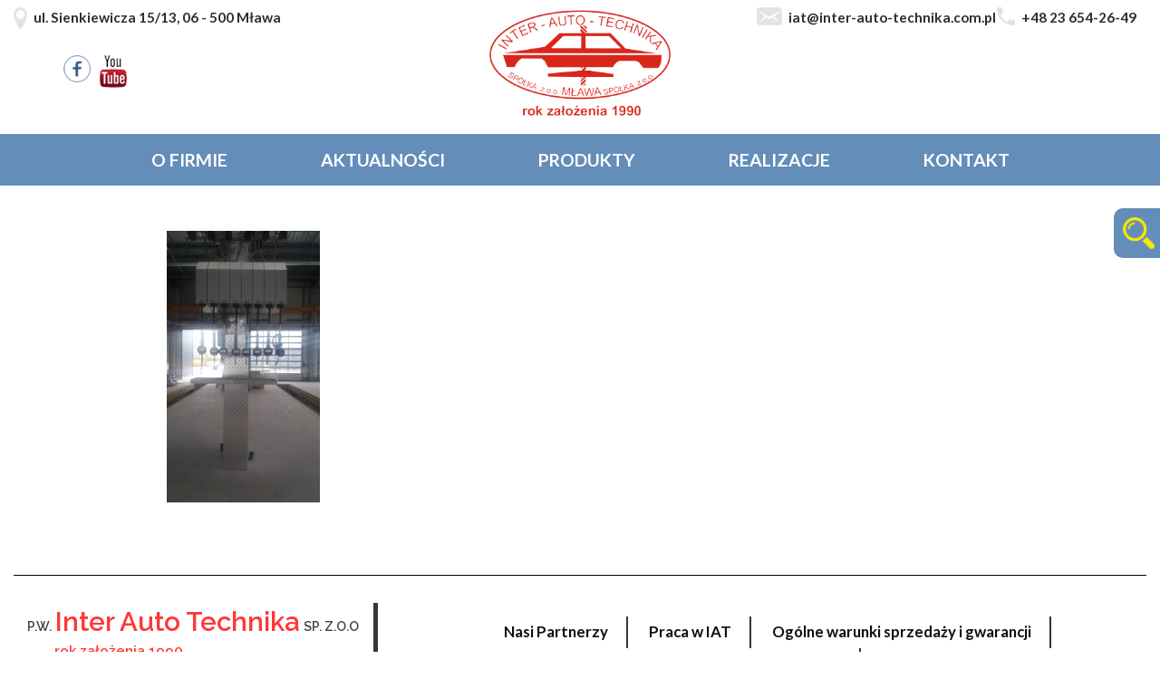

--- FILE ---
content_type: text/html; charset=UTF-8
request_url: http://inter-auto-technika.com.pl/realisation/charter-sp-z-o-o/20171020_113916/
body_size: 9900
content:

  <!DOCTYPE html PUBLIC "-//W3C//DTD XHTML 1.0 Strict//EN" "http://www.w3.org/TR/xhtml1/DTD/xhtml1-strict.dtd">
 <html xmlns="http://www.w3.org/1999/xhtml" xml:lang="pl">
<head>


<meta name="Description" content="" />
<meta name="Keywords" content="  " />
<meta name="viewport" content="width=device-width, initial-scale=1.0" />
<meta charset="UTF-8">
<meta http-equiv="Content-type" content="text/html; charset=utf-8" />



<link rel="stylesheet" href="http://inter-auto-technika.com.pl/wp-content/themes/szablon/reset.css" type="text/css" />
<link rel="stylesheet" href="http://inter-auto-technika.com.pl/wp-content/themes/szablon/style.css" type="text/css" />

 <meta name="viewport" content="width=device-width, initial-scale=1">
  <link rel="stylesheet" href="https://maxcdn.bootstrapcdn.com/bootstrap/3.3.7/css/bootstrap.min.css">
  <script src="https://ajax.googleapis.com/ajax/libs/jquery/3.3.1/jquery.min.js"></script>
  <script src="https://maxcdn.bootstrapcdn.com/bootstrap/3.3.7/js/bootstrap.min.js"></script>

<link rel="shortcut icon" href="http://inter-auto-technika.com.pl/wp-content/themes/szablon/favicon.gif" />

<link href="https://fonts.googleapis.com/css?family=Lato|Raleway:300,400,600,800" rel="stylesheet">



		<!-- All in One SEO 4.5.1.1 - aioseo.com -->
		<title>20171020_113916 | P.W. Inter Auto Technika sp. z o.o</title>
		<meta name="robots" content="max-image-preview:large" />
		<link rel="canonical" href="http://inter-auto-technika.com.pl/realisation/charter-sp-z-o-o/20171020_113916/" />
		<meta name="generator" content="All in One SEO (AIOSEO) 4.5.1.1" />
		<meta property="og:locale" content="pl_PL" />
		<meta property="og:site_name" content="P.W. Inter Auto Technika sp. z o.o | Wyposażenie warsztatów samochodowych" />
		<meta property="og:type" content="article" />
		<meta property="og:title" content="20171020_113916 | P.W. Inter Auto Technika sp. z o.o" />
		<meta property="og:url" content="http://inter-auto-technika.com.pl/realisation/charter-sp-z-o-o/20171020_113916/" />
		<meta property="og:image" content="http://inter-auto-technika.com.pl/wp-content/themes/szablon/img/logo.png" />
		<meta property="article:published_time" content="2018-12-06T10:11:03+00:00" />
		<meta property="article:modified_time" content="2018-12-06T10:11:03+00:00" />
		<meta property="article:publisher" content="https://www.facebook.com/people/Inter-Auto-Technika/100094562100826/" />
		<meta name="twitter:card" content="summary_large_image" />
		<meta name="twitter:title" content="20171020_113916 | P.W. Inter Auto Technika sp. z o.o" />
		<meta name="twitter:image" content="http://inter-auto-technika.com.pl/wp-content/themes/szablon/img/logo.png" />
		<script type="application/ld+json" class="aioseo-schema">
			{"@context":"https:\/\/schema.org","@graph":[{"@type":"BreadcrumbList","@id":"http:\/\/inter-auto-technika.com.pl\/realisation\/charter-sp-z-o-o\/20171020_113916\/#breadcrumblist","itemListElement":[{"@type":"ListItem","@id":"http:\/\/inter-auto-technika.com.pl\/#listItem","position":1,"name":"Dom","item":"http:\/\/inter-auto-technika.com.pl\/","nextItem":"http:\/\/inter-auto-technika.com.pl\/realisation\/charter-sp-z-o-o\/20171020_113916\/#listItem"},{"@type":"ListItem","@id":"http:\/\/inter-auto-technika.com.pl\/realisation\/charter-sp-z-o-o\/20171020_113916\/#listItem","position":2,"name":"20171020_113916","previousItem":"http:\/\/inter-auto-technika.com.pl\/#listItem"}]},{"@type":"ItemPage","@id":"http:\/\/inter-auto-technika.com.pl\/realisation\/charter-sp-z-o-o\/20171020_113916\/#itempage","url":"http:\/\/inter-auto-technika.com.pl\/realisation\/charter-sp-z-o-o\/20171020_113916\/","name":"20171020_113916 | P.W. Inter Auto Technika sp. z o.o","inLanguage":"pl-PL","isPartOf":{"@id":"http:\/\/inter-auto-technika.com.pl\/#website"},"breadcrumb":{"@id":"http:\/\/inter-auto-technika.com.pl\/realisation\/charter-sp-z-o-o\/20171020_113916\/#breadcrumblist"},"author":{"@id":"http:\/\/inter-auto-technika.com.pl\/author\/adam\/#author"},"creator":{"@id":"http:\/\/inter-auto-technika.com.pl\/author\/adam\/#author"},"datePublished":"2018-12-06T10:11:03+00:00","dateModified":"2018-12-06T10:11:03+00:00"},{"@type":"Organization","@id":"http:\/\/inter-auto-technika.com.pl\/#organization","name":"P.W. Inter Auto Technika sp. z o.o","url":"http:\/\/inter-auto-technika.com.pl\/","logo":{"@type":"ImageObject","url":"http:\/\/inter-auto-technika.com.pl\/wp-content\/uploads\/2018\/12\/20171020_113916.jpg","@id":"http:\/\/inter-auto-technika.com.pl\/realisation\/charter-sp-z-o-o\/20171020_113916\/#organizationLogo"},"image":{"@id":"http:\/\/inter-auto-technika.com.pl\/#organizationLogo"},"sameAs":["https:\/\/www.facebook.com\/people\/Inter-Auto-Technika\/100094562100826\/"],"contactPoint":{"@type":"ContactPoint","telephone":"+48236542649","contactType":"Customer Support"}},{"@type":"Person","@id":"http:\/\/inter-auto-technika.com.pl\/author\/adam\/#author","url":"http:\/\/inter-auto-technika.com.pl\/author\/adam\/","name":"Adam Zalewski","image":{"@type":"ImageObject","@id":"http:\/\/inter-auto-technika.com.pl\/realisation\/charter-sp-z-o-o\/20171020_113916\/#authorImage","url":"http:\/\/1.gravatar.com\/avatar\/ad36ef44e02a415f4cf9513118006359?s=96&d=mm&r=g","width":96,"height":96,"caption":"Adam Zalewski"}},{"@type":"WebSite","@id":"http:\/\/inter-auto-technika.com.pl\/#website","url":"http:\/\/inter-auto-technika.com.pl\/","name":"P.W. Inter Auto Technika sp. z o.o","description":"Wyposa\u017cenie warsztat\u00f3w samochodowych","inLanguage":"pl-PL","publisher":{"@id":"http:\/\/inter-auto-technika.com.pl\/#organization"}}]}
		</script>
		<!-- All in One SEO -->

<link rel="alternate" type="application/rss+xml" title="P.W. Inter Auto Technika sp. z o.o &raquo; 20171020_113916 Kanał z komentarzami" href="http://inter-auto-technika.com.pl/realisation/charter-sp-z-o-o/20171020_113916/feed/" />
		<!-- This site uses the Google Analytics by MonsterInsights plugin v9.11.1 - Using Analytics tracking - https://www.monsterinsights.com/ -->
		<!-- Note: MonsterInsights is not currently configured on this site. The site owner needs to authenticate with Google Analytics in the MonsterInsights settings panel. -->
					<!-- No tracking code set -->
				<!-- / Google Analytics by MonsterInsights -->
		<script type="text/javascript">
/* <![CDATA[ */
window._wpemojiSettings = {"baseUrl":"https:\/\/s.w.org\/images\/core\/emoji\/14.0.0\/72x72\/","ext":".png","svgUrl":"https:\/\/s.w.org\/images\/core\/emoji\/14.0.0\/svg\/","svgExt":".svg","source":{"concatemoji":"http:\/\/inter-auto-technika.com.pl\/wp-includes\/js\/wp-emoji-release.min.js?ver=6.4.7"}};
/*! This file is auto-generated */
!function(i,n){var o,s,e;function c(e){try{var t={supportTests:e,timestamp:(new Date).valueOf()};sessionStorage.setItem(o,JSON.stringify(t))}catch(e){}}function p(e,t,n){e.clearRect(0,0,e.canvas.width,e.canvas.height),e.fillText(t,0,0);var t=new Uint32Array(e.getImageData(0,0,e.canvas.width,e.canvas.height).data),r=(e.clearRect(0,0,e.canvas.width,e.canvas.height),e.fillText(n,0,0),new Uint32Array(e.getImageData(0,0,e.canvas.width,e.canvas.height).data));return t.every(function(e,t){return e===r[t]})}function u(e,t,n){switch(t){case"flag":return n(e,"\ud83c\udff3\ufe0f\u200d\u26a7\ufe0f","\ud83c\udff3\ufe0f\u200b\u26a7\ufe0f")?!1:!n(e,"\ud83c\uddfa\ud83c\uddf3","\ud83c\uddfa\u200b\ud83c\uddf3")&&!n(e,"\ud83c\udff4\udb40\udc67\udb40\udc62\udb40\udc65\udb40\udc6e\udb40\udc67\udb40\udc7f","\ud83c\udff4\u200b\udb40\udc67\u200b\udb40\udc62\u200b\udb40\udc65\u200b\udb40\udc6e\u200b\udb40\udc67\u200b\udb40\udc7f");case"emoji":return!n(e,"\ud83e\udef1\ud83c\udffb\u200d\ud83e\udef2\ud83c\udfff","\ud83e\udef1\ud83c\udffb\u200b\ud83e\udef2\ud83c\udfff")}return!1}function f(e,t,n){var r="undefined"!=typeof WorkerGlobalScope&&self instanceof WorkerGlobalScope?new OffscreenCanvas(300,150):i.createElement("canvas"),a=r.getContext("2d",{willReadFrequently:!0}),o=(a.textBaseline="top",a.font="600 32px Arial",{});return e.forEach(function(e){o[e]=t(a,e,n)}),o}function t(e){var t=i.createElement("script");t.src=e,t.defer=!0,i.head.appendChild(t)}"undefined"!=typeof Promise&&(o="wpEmojiSettingsSupports",s=["flag","emoji"],n.supports={everything:!0,everythingExceptFlag:!0},e=new Promise(function(e){i.addEventListener("DOMContentLoaded",e,{once:!0})}),new Promise(function(t){var n=function(){try{var e=JSON.parse(sessionStorage.getItem(o));if("object"==typeof e&&"number"==typeof e.timestamp&&(new Date).valueOf()<e.timestamp+604800&&"object"==typeof e.supportTests)return e.supportTests}catch(e){}return null}();if(!n){if("undefined"!=typeof Worker&&"undefined"!=typeof OffscreenCanvas&&"undefined"!=typeof URL&&URL.createObjectURL&&"undefined"!=typeof Blob)try{var e="postMessage("+f.toString()+"("+[JSON.stringify(s),u.toString(),p.toString()].join(",")+"));",r=new Blob([e],{type:"text/javascript"}),a=new Worker(URL.createObjectURL(r),{name:"wpTestEmojiSupports"});return void(a.onmessage=function(e){c(n=e.data),a.terminate(),t(n)})}catch(e){}c(n=f(s,u,p))}t(n)}).then(function(e){for(var t in e)n.supports[t]=e[t],n.supports.everything=n.supports.everything&&n.supports[t],"flag"!==t&&(n.supports.everythingExceptFlag=n.supports.everythingExceptFlag&&n.supports[t]);n.supports.everythingExceptFlag=n.supports.everythingExceptFlag&&!n.supports.flag,n.DOMReady=!1,n.readyCallback=function(){n.DOMReady=!0}}).then(function(){return e}).then(function(){var e;n.supports.everything||(n.readyCallback(),(e=n.source||{}).concatemoji?t(e.concatemoji):e.wpemoji&&e.twemoji&&(t(e.twemoji),t(e.wpemoji)))}))}((window,document),window._wpemojiSettings);
/* ]]> */
</script>
<style id='wp-emoji-styles-inline-css' type='text/css'>

	img.wp-smiley, img.emoji {
		display: inline !important;
		border: none !important;
		box-shadow: none !important;
		height: 1em !important;
		width: 1em !important;
		margin: 0 0.07em !important;
		vertical-align: -0.1em !important;
		background: none !important;
		padding: 0 !important;
	}
</style>
<link rel='stylesheet' id='wp-block-library-css' href='http://inter-auto-technika.com.pl/wp-includes/css/dist/block-library/style.min.css?ver=6.4.7' type='text/css' media='all' />
<style id='classic-theme-styles-inline-css' type='text/css'>
/*! This file is auto-generated */
.wp-block-button__link{color:#fff;background-color:#32373c;border-radius:9999px;box-shadow:none;text-decoration:none;padding:calc(.667em + 2px) calc(1.333em + 2px);font-size:1.125em}.wp-block-file__button{background:#32373c;color:#fff;text-decoration:none}
</style>
<style id='global-styles-inline-css' type='text/css'>
body{--wp--preset--color--black: #000000;--wp--preset--color--cyan-bluish-gray: #abb8c3;--wp--preset--color--white: #ffffff;--wp--preset--color--pale-pink: #f78da7;--wp--preset--color--vivid-red: #cf2e2e;--wp--preset--color--luminous-vivid-orange: #ff6900;--wp--preset--color--luminous-vivid-amber: #fcb900;--wp--preset--color--light-green-cyan: #7bdcb5;--wp--preset--color--vivid-green-cyan: #00d084;--wp--preset--color--pale-cyan-blue: #8ed1fc;--wp--preset--color--vivid-cyan-blue: #0693e3;--wp--preset--color--vivid-purple: #9b51e0;--wp--preset--gradient--vivid-cyan-blue-to-vivid-purple: linear-gradient(135deg,rgba(6,147,227,1) 0%,rgb(155,81,224) 100%);--wp--preset--gradient--light-green-cyan-to-vivid-green-cyan: linear-gradient(135deg,rgb(122,220,180) 0%,rgb(0,208,130) 100%);--wp--preset--gradient--luminous-vivid-amber-to-luminous-vivid-orange: linear-gradient(135deg,rgba(252,185,0,1) 0%,rgba(255,105,0,1) 100%);--wp--preset--gradient--luminous-vivid-orange-to-vivid-red: linear-gradient(135deg,rgba(255,105,0,1) 0%,rgb(207,46,46) 100%);--wp--preset--gradient--very-light-gray-to-cyan-bluish-gray: linear-gradient(135deg,rgb(238,238,238) 0%,rgb(169,184,195) 100%);--wp--preset--gradient--cool-to-warm-spectrum: linear-gradient(135deg,rgb(74,234,220) 0%,rgb(151,120,209) 20%,rgb(207,42,186) 40%,rgb(238,44,130) 60%,rgb(251,105,98) 80%,rgb(254,248,76) 100%);--wp--preset--gradient--blush-light-purple: linear-gradient(135deg,rgb(255,206,236) 0%,rgb(152,150,240) 100%);--wp--preset--gradient--blush-bordeaux: linear-gradient(135deg,rgb(254,205,165) 0%,rgb(254,45,45) 50%,rgb(107,0,62) 100%);--wp--preset--gradient--luminous-dusk: linear-gradient(135deg,rgb(255,203,112) 0%,rgb(199,81,192) 50%,rgb(65,88,208) 100%);--wp--preset--gradient--pale-ocean: linear-gradient(135deg,rgb(255,245,203) 0%,rgb(182,227,212) 50%,rgb(51,167,181) 100%);--wp--preset--gradient--electric-grass: linear-gradient(135deg,rgb(202,248,128) 0%,rgb(113,206,126) 100%);--wp--preset--gradient--midnight: linear-gradient(135deg,rgb(2,3,129) 0%,rgb(40,116,252) 100%);--wp--preset--font-size--small: 13px;--wp--preset--font-size--medium: 20px;--wp--preset--font-size--large: 36px;--wp--preset--font-size--x-large: 42px;--wp--preset--spacing--20: 0.44rem;--wp--preset--spacing--30: 0.67rem;--wp--preset--spacing--40: 1rem;--wp--preset--spacing--50: 1.5rem;--wp--preset--spacing--60: 2.25rem;--wp--preset--spacing--70: 3.38rem;--wp--preset--spacing--80: 5.06rem;--wp--preset--shadow--natural: 6px 6px 9px rgba(0, 0, 0, 0.2);--wp--preset--shadow--deep: 12px 12px 50px rgba(0, 0, 0, 0.4);--wp--preset--shadow--sharp: 6px 6px 0px rgba(0, 0, 0, 0.2);--wp--preset--shadow--outlined: 6px 6px 0px -3px rgba(255, 255, 255, 1), 6px 6px rgba(0, 0, 0, 1);--wp--preset--shadow--crisp: 6px 6px 0px rgba(0, 0, 0, 1);}:where(.is-layout-flex){gap: 0.5em;}:where(.is-layout-grid){gap: 0.5em;}body .is-layout-flow > .alignleft{float: left;margin-inline-start: 0;margin-inline-end: 2em;}body .is-layout-flow > .alignright{float: right;margin-inline-start: 2em;margin-inline-end: 0;}body .is-layout-flow > .aligncenter{margin-left: auto !important;margin-right: auto !important;}body .is-layout-constrained > .alignleft{float: left;margin-inline-start: 0;margin-inline-end: 2em;}body .is-layout-constrained > .alignright{float: right;margin-inline-start: 2em;margin-inline-end: 0;}body .is-layout-constrained > .aligncenter{margin-left: auto !important;margin-right: auto !important;}body .is-layout-constrained > :where(:not(.alignleft):not(.alignright):not(.alignfull)){max-width: var(--wp--style--global--content-size);margin-left: auto !important;margin-right: auto !important;}body .is-layout-constrained > .alignwide{max-width: var(--wp--style--global--wide-size);}body .is-layout-flex{display: flex;}body .is-layout-flex{flex-wrap: wrap;align-items: center;}body .is-layout-flex > *{margin: 0;}body .is-layout-grid{display: grid;}body .is-layout-grid > *{margin: 0;}:where(.wp-block-columns.is-layout-flex){gap: 2em;}:where(.wp-block-columns.is-layout-grid){gap: 2em;}:where(.wp-block-post-template.is-layout-flex){gap: 1.25em;}:where(.wp-block-post-template.is-layout-grid){gap: 1.25em;}.has-black-color{color: var(--wp--preset--color--black) !important;}.has-cyan-bluish-gray-color{color: var(--wp--preset--color--cyan-bluish-gray) !important;}.has-white-color{color: var(--wp--preset--color--white) !important;}.has-pale-pink-color{color: var(--wp--preset--color--pale-pink) !important;}.has-vivid-red-color{color: var(--wp--preset--color--vivid-red) !important;}.has-luminous-vivid-orange-color{color: var(--wp--preset--color--luminous-vivid-orange) !important;}.has-luminous-vivid-amber-color{color: var(--wp--preset--color--luminous-vivid-amber) !important;}.has-light-green-cyan-color{color: var(--wp--preset--color--light-green-cyan) !important;}.has-vivid-green-cyan-color{color: var(--wp--preset--color--vivid-green-cyan) !important;}.has-pale-cyan-blue-color{color: var(--wp--preset--color--pale-cyan-blue) !important;}.has-vivid-cyan-blue-color{color: var(--wp--preset--color--vivid-cyan-blue) !important;}.has-vivid-purple-color{color: var(--wp--preset--color--vivid-purple) !important;}.has-black-background-color{background-color: var(--wp--preset--color--black) !important;}.has-cyan-bluish-gray-background-color{background-color: var(--wp--preset--color--cyan-bluish-gray) !important;}.has-white-background-color{background-color: var(--wp--preset--color--white) !important;}.has-pale-pink-background-color{background-color: var(--wp--preset--color--pale-pink) !important;}.has-vivid-red-background-color{background-color: var(--wp--preset--color--vivid-red) !important;}.has-luminous-vivid-orange-background-color{background-color: var(--wp--preset--color--luminous-vivid-orange) !important;}.has-luminous-vivid-amber-background-color{background-color: var(--wp--preset--color--luminous-vivid-amber) !important;}.has-light-green-cyan-background-color{background-color: var(--wp--preset--color--light-green-cyan) !important;}.has-vivid-green-cyan-background-color{background-color: var(--wp--preset--color--vivid-green-cyan) !important;}.has-pale-cyan-blue-background-color{background-color: var(--wp--preset--color--pale-cyan-blue) !important;}.has-vivid-cyan-blue-background-color{background-color: var(--wp--preset--color--vivid-cyan-blue) !important;}.has-vivid-purple-background-color{background-color: var(--wp--preset--color--vivid-purple) !important;}.has-black-border-color{border-color: var(--wp--preset--color--black) !important;}.has-cyan-bluish-gray-border-color{border-color: var(--wp--preset--color--cyan-bluish-gray) !important;}.has-white-border-color{border-color: var(--wp--preset--color--white) !important;}.has-pale-pink-border-color{border-color: var(--wp--preset--color--pale-pink) !important;}.has-vivid-red-border-color{border-color: var(--wp--preset--color--vivid-red) !important;}.has-luminous-vivid-orange-border-color{border-color: var(--wp--preset--color--luminous-vivid-orange) !important;}.has-luminous-vivid-amber-border-color{border-color: var(--wp--preset--color--luminous-vivid-amber) !important;}.has-light-green-cyan-border-color{border-color: var(--wp--preset--color--light-green-cyan) !important;}.has-vivid-green-cyan-border-color{border-color: var(--wp--preset--color--vivid-green-cyan) !important;}.has-pale-cyan-blue-border-color{border-color: var(--wp--preset--color--pale-cyan-blue) !important;}.has-vivid-cyan-blue-border-color{border-color: var(--wp--preset--color--vivid-cyan-blue) !important;}.has-vivid-purple-border-color{border-color: var(--wp--preset--color--vivid-purple) !important;}.has-vivid-cyan-blue-to-vivid-purple-gradient-background{background: var(--wp--preset--gradient--vivid-cyan-blue-to-vivid-purple) !important;}.has-light-green-cyan-to-vivid-green-cyan-gradient-background{background: var(--wp--preset--gradient--light-green-cyan-to-vivid-green-cyan) !important;}.has-luminous-vivid-amber-to-luminous-vivid-orange-gradient-background{background: var(--wp--preset--gradient--luminous-vivid-amber-to-luminous-vivid-orange) !important;}.has-luminous-vivid-orange-to-vivid-red-gradient-background{background: var(--wp--preset--gradient--luminous-vivid-orange-to-vivid-red) !important;}.has-very-light-gray-to-cyan-bluish-gray-gradient-background{background: var(--wp--preset--gradient--very-light-gray-to-cyan-bluish-gray) !important;}.has-cool-to-warm-spectrum-gradient-background{background: var(--wp--preset--gradient--cool-to-warm-spectrum) !important;}.has-blush-light-purple-gradient-background{background: var(--wp--preset--gradient--blush-light-purple) !important;}.has-blush-bordeaux-gradient-background{background: var(--wp--preset--gradient--blush-bordeaux) !important;}.has-luminous-dusk-gradient-background{background: var(--wp--preset--gradient--luminous-dusk) !important;}.has-pale-ocean-gradient-background{background: var(--wp--preset--gradient--pale-ocean) !important;}.has-electric-grass-gradient-background{background: var(--wp--preset--gradient--electric-grass) !important;}.has-midnight-gradient-background{background: var(--wp--preset--gradient--midnight) !important;}.has-small-font-size{font-size: var(--wp--preset--font-size--small) !important;}.has-medium-font-size{font-size: var(--wp--preset--font-size--medium) !important;}.has-large-font-size{font-size: var(--wp--preset--font-size--large) !important;}.has-x-large-font-size{font-size: var(--wp--preset--font-size--x-large) !important;}
.wp-block-navigation a:where(:not(.wp-element-button)){color: inherit;}
:where(.wp-block-post-template.is-layout-flex){gap: 1.25em;}:where(.wp-block-post-template.is-layout-grid){gap: 1.25em;}
:where(.wp-block-columns.is-layout-flex){gap: 2em;}:where(.wp-block-columns.is-layout-grid){gap: 2em;}
.wp-block-pullquote{font-size: 1.5em;line-height: 1.6;}
</style>
<link rel='stylesheet' id='contact-form-7-css' href='http://inter-auto-technika.com.pl/wp-content/plugins/contact-form-7/includes/css/styles.css?ver=5.1.1' type='text/css' media='all' />
<link rel='stylesheet' id='slicknavcss-css' href='http://inter-auto-technika.com.pl/wp-content/plugins/slicknav-mobile-menu/css/slicknav.min.css?ver=1.0.11' type='text/css' media='all' />
<style id='slicknavcss-inline-css' type='text/css'>


        .menu_top1 {
                display: none;
        }

        .slicknav_menu {
                background: #4c4c4c;
        }

        .slicknav-flex{
               display: -webkit-box;
               display: -ms-flexbox;
               display: flex;
               justify-content:;
        }

        .slicknav_btn {
                background-color:#222222;
        }

        a.slicknav_open {
                background-color:#222222;
        }

        .slicknav_nav .slicknav_arrow {
                float:right;
        }

        .slicknav_menu .slicknav_menutxt {
                color: #fff;
                text-shadow: none;
                font-size: 16px;
                font-weight: normal;
        }

        .slicknav_menu .slicknav_icon-bar {
                background-color: #fff;
                box-shadow: none;
        }

        .slicknav_nav li a {
                color: #fff;
                text-transform: none;
                font-size: 16px;
                padding: 5px 10px;
        }

        .slicknav_nav a:hover,
        .slicknav_nav .slicknav_row:hover {
                background: rgba(204,204,204,0.3);
        }

        .slicknav_nav .menu-item a:hover,
        .slicknav_nav a span:hover {
                color: #222222;
        }

        .slicknav_nav input[type='submit']{
                background: #222222;
                color: #fff;
        }

        .slicknav-logo-text a{
                color: #222222;
        }


        @media screen and (min-width: 1000px) {
                .slicknav_menu {
                        display: none;
                }

                .menu_top1 {
                        display: block;
                }
        }
        
</style>
<link rel='stylesheet' id='tablepress-default-css' href='http://inter-auto-technika.com.pl/wp-content/plugins/tablepress/css/default.min.css?ver=1.9.1' type='text/css' media='all' />
<script type="text/javascript" src="http://inter-auto-technika.com.pl/wp-includes/js/jquery/jquery.min.js?ver=3.7.1" id="jquery-core-js"></script>
<script type="text/javascript" src="http://inter-auto-technika.com.pl/wp-includes/js/jquery/jquery-migrate.min.js?ver=3.4.1" id="jquery-migrate-js"></script>
<script type="text/javascript" src="http://inter-auto-technika.com.pl/wp-content/plugins/slicknav-mobile-menu/js/jquery.slicknav.min.js?ver=1.0.11" id="slicknavjs-js"></script>
<script type="text/javascript" id="slicknav-init-js-extra">
/* <![CDATA[ */
var slickNavVars = {"ng_slicknav":{"ng_slicknav_menu":".menu_top1","ng_slicknav_position":"body","ng_slicknav_parent_links":false,"ng_slicknav_close_click":false,"ng_slicknav_child_links":false,"ng_slicknav_speed":400,"ng_slicknav_label":"MENU","ng_slicknav_fixhead":false,"ng_slicknav_hidedesktop":"block","ng_slicknav_brand":"","ng_slicknav_brand_text":"","ng_slicknav_search":false,"ng_slicknav_search_text":"search...","ng_slicksearch":"http:\/\/inter-auto-technika.com.pl\/","ng_slicknav_closedsymbol":"","ng_slicknav_openedsymbol":"","ng_slicknav_alt":"","ng_slicknav_accordion":false,"ng_slicknav_animation_library":"jquery"}};
/* ]]> */
</script>
<script type="text/javascript" src="http://inter-auto-technika.com.pl/wp-content/plugins/slicknav-mobile-menu/js/slick-init.js?ver=1.9.1" id="slicknav-init-js"></script>
<link rel="https://api.w.org/" href="http://inter-auto-technika.com.pl/wp-json/" /><link rel="alternate" type="application/json" href="http://inter-auto-technika.com.pl/wp-json/wp/v2/media/2335" /><link rel="EditURI" type="application/rsd+xml" title="RSD" href="http://inter-auto-technika.com.pl/xmlrpc.php?rsd" />
<meta name="generator" content="WordPress 6.4.7" />
<link rel='shortlink' href='http://inter-auto-technika.com.pl/?p=2335' />
<link rel="alternate" type="application/json+oembed" href="http://inter-auto-technika.com.pl/wp-json/oembed/1.0/embed?url=http%3A%2F%2Finter-auto-technika.com.pl%2Frealisation%2Fcharter-sp-z-o-o%2F20171020_113916%2F" />
<link rel="alternate" type="text/xml+oembed" href="http://inter-auto-technika.com.pl/wp-json/oembed/1.0/embed?url=http%3A%2F%2Finter-auto-technika.com.pl%2Frealisation%2Fcharter-sp-z-o-o%2F20171020_113916%2F&#038;format=xml" />
<link rel="icon" href="http://inter-auto-technika.com.pl/wp-content/uploads/2018/12/cropped-logo_iat-1-32x32.png" sizes="32x32" />
<link rel="icon" href="http://inter-auto-technika.com.pl/wp-content/uploads/2018/12/cropped-logo_iat-1-192x192.png" sizes="192x192" />
<link rel="apple-touch-icon" href="http://inter-auto-technika.com.pl/wp-content/uploads/2018/12/cropped-logo_iat-1-180x180.png" />
<meta name="msapplication-TileImage" content="http://inter-auto-technika.com.pl/wp-content/uploads/2018/12/cropped-logo_iat-1-270x270.png" />
</head>
<body >
      
<div id="face-slider">
	<div id="tab"><img src="http://inter-auto-technika.com.pl/wp-content/themes/szablon/img/icon-search.png"></div>
	<div id="face-code">
		<form method="get" action="http://inter-auto-technika.com.pl">
		<fieldset>
			<div class="slider-right-category">
				<select name="category_prod">
				<option value="">Kategoria</option>
					<option value="podnosniki-do-samochodow-osobowych-i-dostawczych">Podnośniki do samochodów osobowych i dostawczych</option>
<option value="podnosniki-dwukolumnowe"> - Podnośniki dwukolumnowe</option>
<option value="podnosniki-czterokolumnowe"> - Podnośniki czterokolumnowe</option>
<option value="podnosniki-nozycowe-podnosniki-do-samochodow-osobowych-i-dostawczych"> - Podnośniki nożycowe</option>
<option value="podnosniki-podpodlogowe"> - Podnośniki podpodłogowe</option>
<option value="podnosniki-kanalowe"> - Podnośniki kanałowe</option>
<option value="podnosniki-do-demontazu-podzespolow"> - Podnośniki do demontażu podzespołów</option>
<option value="urzadzenia-do-wymiany-plynu-w-ukladach-hamulcowych-i-oleju-w-ukladach-sterowania-sprzeglem">Urządzenia do wymiany płynu w układach hamulcowych i oleju w układach sterowania sprzęgłem</option>
<option value="urzadzenia-do-wymiany-plynu-w-ukladach-hamulcowych-pojazdow"> - Urządzenia do wymiany płynu w układach hamulcowych pojazdów</option>
<option value="urzadzenia-do-wymiany-oleju-mineralnego-w-ukladach-sterowania-sprzeglem"> - urządzenia do wymiany oleju mineralnego w układach sterowania sprzęgłem</option>
<option value="stanowiska-do-sprawdzania-rozrusznikow-i-alternatorow">Stanowiska do sprawdzania rozruszników i alternatorów</option>
<option value="prasy-warsztatowe">Prasy warsztatowe</option>
<option value="urzadzenia-i-instalacje-do-olejow-i-plynow">Urządzenia i instalacje do olejów i płynów</option>
<option value="instalacje-sprezonego-powietrza"> - Instalacje sprężonego powietrza</option>
<option value="urzadzenia-do-swiezego-oleju"> - urządzenia do świeżego oleju</option>
<option value="systemy-monitoringu"> - systemy monitoringu</option>
<option value="urzadzenia-do-zuzytego-oleju"> - urządzenia do zużytego oleju</option>
<option value="urzadzenia-do-adblue"> - urządzenia do AdBlue</option>
<option value="zbiorniki-do-oleju"> - zbiorniki do oleju</option>
<option value="wanny-ociekowe"> - wanny ociekowe</option>
<option value="pozostale"> - pozostałe</option>
<option value="zestawy-przygotowania-powietrza"> - Zestawy przygotowania powietrza</option>
<option value="wyposazenie-stacji-kontroli-pojazdow">Wyposażenie stacji kontroli pojazdów</option>
<option value="urzadzenia-do-wymuszenia-szarpniec-kolami"> - urządzenia do wymuszenia szarpnięć kołami</option>
<option value="urzadzenia-rolkowe-do-badania-hamulcow"> - urządzenia rolkowe do badania hamulców</option>
<option value="pozostale-wyposazenie-do-skp"> - pozostałe wyposażenie do SKP</option>
<option value="linie-sciezki-diagnostyczne-uniwersalne"> - linie/ścieżki diagnostyczne uniwersalne</option>
<option value="linie-sciezki-diagnostyczne-do-pojazdow-o-dmc-do-35-tony"> - linie/ścieżki diagnostyczne do pojazdów o dmc do 3,5 tony</option>
<option value="podnosniki-do-samochodow-ciezarowych-i-autobusow-i-maszyn-budowlanych">Podnośniki do samochodów ciężarowych i autobusów i maszyn budowlanych</option>
<option value="podnosniki-do-demontazu-podzespolow-podnosniki-do-samochodow-ciezarowych-i-autobusow-i-maszyn-budowlanych"> - Podnośniki do demontażu podzespołów</option>
<option value="podnosniki-kanalowe-podnosniki-do-samochodow-ciezarowych-i-autobusow-i-maszyn-budowlanych"> - Podnośniki kanałowe</option>
<option value="podnosniki-z-kolumnami-mobilnymi"> - Podnośniki z kolumnami mobilnymi</option>
<option value="podnosniki-stemplowe-hydrauliczne"> - Podnośniki stemplowe hydrauliczne</option>
<option value="podnosniki-nozycowe"> - Podnośniki nożycowe</option>
<option value="podnosniki-czterokolumnowe-podnosniki-do-samochodow-ciezarowych-i-autobusow-i-maszyn-budowlanych"> - Podnośniki czterokolumnowe</option>
<option value="podnosniki-dwukolumnowe-hydrauliczne"> - Podnośniki dwukolumnowe hydrauliczne</option>
<option value="wyciagi-spalin">Wyciągi spalin</option>
<option value="hamownie-podwoziowe">Hamownie podwoziowe</option>
<option value="hamownie-do-samochodow-ciezarowych"> - hamownie do samochodów ciężarowych</option>
<option value="hamownie-do-samochodow-osobowych-i-dostawczych"> - hamownie do samochodów osobowych i dostawczych</option>
<option value="platformy-parkingowe">Platformy parkingowe</option>
<option value="systemy-polautomatyczne"> - systemy półautomatyczne</option>
<option value="systemy-standardowe"> - systemy standardowe</option>
				</select>
			</div>
			<div class="slider-right-category">
				<select name="producent">
				<option value="">Producent</option>
				<option value="nussbaum-parking-gmbh">Nussbaum Parking GmbH</option>
<option value="spin">SPIN</option>
<option value="alpol-andrzej-pol">Alpol Andrzej Pol</option>
<option value="gok-regler-und-armaturen">GOK Regler und Armaturen</option>
<option value="bodo-stier-hydrotechnik-gmbh">Bodo Stier Hydrotechnik GmbH</option>
<option value="nussbaum">Nussbaum</option>
<option value="maha-maschinenbau-haldenwang-gmbh-co-kg">MAHA Maschinenbau Haldenwang GmbH &amp; Co. KG</option>
<option value="fuchs-hydraulik-gmbh">Fuchs Hydraulik GmbH</option>
<option value="maha">maha</option>
<option value="o-me-r-s-p-a">O.ME.R. s.p.a.</option>
<option value="rectus-polska-sp-z-o-o">RECTUS POLSKA Sp. z o.o.</option>
<option value="georg-kirsten-gmbh-co-kg">Georg Kirsten GmbH &amp; Co. KG</option>
<option value="att-nussbaum-prueftechnik-gmbh">ATT Nussbaum Prueftechnik GmbH</option>
<option value="ahs-pruftechnik">AHS Prüftechnik</option>
<option value="cemo-gmbh">Cemo GmbH</option>
<option value="flaco-geraete-gmbh">Flaco-Geraete GmbH</option>
<option value="badger-meter-europa-gmbh">Badger Meter Europa GmbH</option>
<option value="samoa">Samoa</option>
<option value="p-w-inter-auto-technika-sp-z-o-o">P.W. Inter Auto Technika Sp. z o.o.</option>
				</select>
			</div>
			<div class="slider-right-input">
				<input type="text" name="s" value="" placeholder="Nazwa / Fraza" maxlength="50" />
			</div>
		<button type="submit">Search</button>
		</fieldset>
		</form>
	</div>
</div>


<script>
$(function(){
	$('#face-slider').hover(
		function(){	$('#face-slider').stop().animate({"right": "0"}, 1000); } ,
		function(){ $('#face-slider').stop().animate({"right": "-290px"}, 1000); }
	);
});
</script>

<div class="container-fluid ">

<div class="row topmedia">

<div class="col-md-6">
<div class="godziny ">
<img src="/wp-content/themes/szablon/img/lok.png" alt="" border="0" /> ul. Sienkiewicza 15/13, 06 - 500 Mława
</div>
</div>




<div class="col-md-6">

<div class="numertelefonu  ">
<a href="tel:+48 23 654-26-49"><img src="/wp-content/themes/szablon/img/tel.png" alt="" border="0" /> +48 23 654-26-49</a>
</div>

<div class="numertelefonu2  ">
<a href="mailto:501287598"><img src="/wp-content/themes/szablon/img/em.png" alt="" border="0" /> iat@inter-auto-technika.com.pl</a>
</div>
</div>

</div> 

<div class="row toploga">

<div class="col-md-12">
<div class="logo ">
<a href="http://inter-auto-technika.com.pl"><img src="/wp-content/themes/szablon/img/logo.png" alt="" border="0" /></a>
</div>

<div class="logosocjale ">
<a href="http://inter-auto-technika.com.pl"><img src="/wp-content/themes/szablon/img/f.png" alt="" border="0" /></a>

<a href="http://inter-auto-technika.com.pl"><img src="/wp-content/themes/szablon/img/y.png" alt="" border="0" /></a>
</div>


</div>

</div>

<div class="row top">
<div class="container ">


<div class="col-md-12">
<div class="menu_top1">
<div class="menu-menu-1-container"><ul id="menu-menu-1" class="menu"><li id="menu-item-19" class="menu-item menu-item-type-post_type menu-item-object-page menu-item-19"><a href="http://inter-auto-technika.com.pl/o-firmie/">O Firmie</a></li>
<li id="menu-item-16" class="menu-item menu-item-type-post_type menu-item-object-page menu-item-16"><a href="http://inter-auto-technika.com.pl/aktulnosci/">AKTUALNOŚCI</a></li>
<li id="menu-item-31" class="menu-item menu-item-type-post_type menu-item-object-page menu-item-31"><a href="http://inter-auto-technika.com.pl/produkty/">Produkty</a></li>
<li id="menu-item-67" class="menu-item menu-item-type-post_type menu-item-object-page menu-item-67"><a href="http://inter-auto-technika.com.pl/realizacje/">Realizacje</a></li>
<li id="menu-item-90" class="menu-item menu-item-type-post_type menu-item-object-page menu-item-90"><a href="http://inter-auto-technika.com.pl/kontakt/">Kontakt</a></li>
</ul></div></div>
</div>

</div>
</div>


<div class="container">

<div class="row ">


<div class="col-md-12 ">
<div class="ofirmie">







 
<p class="attachment"><a href='http://inter-auto-technika.com.pl/wp-content/uploads/2018/12/20171020_113916.jpg'><img fetchpriority="high" decoding="async" width="169" height="300" src="http://inter-auto-technika.com.pl/wp-content/uploads/2018/12/20171020_113916-169x300.jpg" class="attachment-medium size-medium" alt="" srcset="http://inter-auto-technika.com.pl/wp-content/uploads/2018/12/20171020_113916-169x300.jpg 169w, http://inter-auto-technika.com.pl/wp-content/uploads/2018/12/20171020_113916-768x1365.jpg 768w, http://inter-auto-technika.com.pl/wp-content/uploads/2018/12/20171020_113916-576x1024.jpg 576w" sizes="(max-width: 169px) 100vw, 169px" /></a></p>


</div>
</div>
</div>
</div>







<div class="container-fluid">

<div class="row">

<div class="footer">

<div class="col-md-4">

<div class="npisfooter">

<span class="szary">P.W.</span> <span class="duzyczerwon">Inter Auto Technika</span> <span class="szary">SP.  Z.O.O</span> <br>

<span class="malyczerwon"> rok założenia 1990 </span>


</div>

</div>

<div class="col-md-8">
<div class="menufooter">
<aside id="nav_menu-2"><div class="menu-menu-footer-container"><ul id="menu-menu-footer" class="menu"><li id="menu-item-91" class="menu-item menu-item-type-post_type menu-item-object-page menu-item-91"><a href="http://inter-auto-technika.com.pl/partnerzy/">Nasi Partnerzy</a></li>
<li id="menu-item-92" class="menu-item menu-item-type-post_type menu-item-object-page menu-item-92"><a href="http://inter-auto-technika.com.pl/oferty-pracy/">Praca w IAT</a></li>
<li id="menu-item-98" class="menu-item menu-item-type-post_type menu-item-object-page menu-item-98"><a href="http://inter-auto-technika.com.pl/ogolne-warunki-sprzedazy/">Ogólne warunki sprzedaży i gwarancji</a></li>
<li id="menu-item-97" class="menu-item menu-item-type-post_type menu-item-object-page menu-item-97"><a href="http://inter-auto-technika.com.pl/ogolne-warunki-gwarancji/">Polityka prywatności</a></li>
</ul></div></aside></div>
</div>

</div>
</div>


</div>

</div>

<script type="text/javascript" id="contact-form-7-js-extra">
/* <![CDATA[ */
var wpcf7 = {"apiSettings":{"root":"http:\/\/inter-auto-technika.com.pl\/wp-json\/contact-form-7\/v1","namespace":"contact-form-7\/v1"}};
/* ]]> */
</script>
<script type="text/javascript" src="http://inter-auto-technika.com.pl/wp-content/plugins/contact-form-7/includes/js/scripts.js?ver=5.1.1" id="contact-form-7-js"></script>
</body>

</html>
